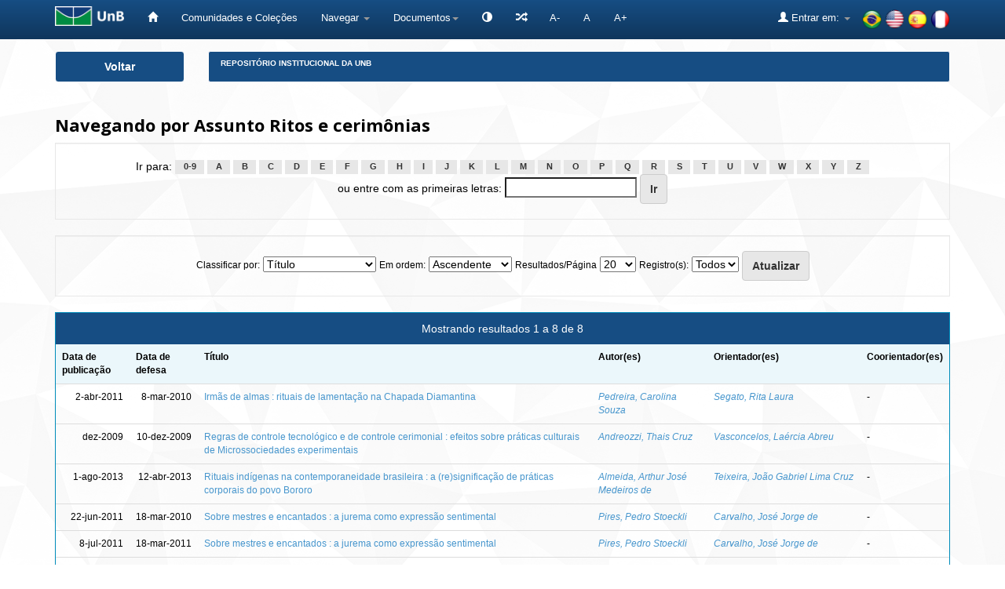

--- FILE ---
content_type: text/html;charset=UTF-8
request_url: https://www.repositorio.unb.br/browse?type=subject&sort_by=1&order=ASC&rpp=20&etal=-1&value=Ritos+e+cerim%C3%B4nias&starts_with=B
body_size: 31589
content:


















<!DOCTYPE html>
<html>
    <head>
        <title>Repositório Institucional da UnB: Buscando no repositório</title>
        <meta http-equiv="Content-Type" content="text/html; charset=UTF-8" />
        <meta name="Generator" content="DSpace 6.4" />
        <meta name="viewport" content="width=device-width, initial-scale=1.0">
        <link rel="shortcut icon" href="/favicon.ico" type="image/x-icon"/>
        <link rel="stylesheet" href="/static/css/jquery-ui-1.10.3.custom/redmond/jquery-ui-1.10.3.custom.css" type="text/css" />
 
		<link rel="stylesheet" href="/static/css/bootstrap/bootstrap.min.css" type="text/css" />
        <link rel="stylesheet" href="/static/css/bootstrap/bootstrap-theme.min.css" type="text/css" />
        <link rel="stylesheet" href="/static/css/bootstrap/dspace-theme.css" type="text/css" />
		<link rel="stylesheet" href="/static/css/bootstrap/font-awesome.min.css" type="text/css" /> 
	

        <link rel="search" type="application/opensearchdescription+xml" href="/open-search/description.xml" title="DSpace"/>

        
        <script type='text/javascript' src="/static/js/jquery/jquery-1.10.2.min.js"></script>
		<script type="text/javascript" src="/static/js/acessibilidade.js"> </script>
		<script type="text/javascript" src="/static/js/jquery.jfontsize-1.0.min.js"> </script>
		<script type='text/javascript' src='/static/js/jquery/jquery-ui-1.10.3.custom.min.js'></script>
        <script type='text/javascript' src='/static/js/bootstrap/bootstrap.min.js'></script>
        <script type='text/javascript' src='/static/js/holder.js'></script>
        <script type="text/javascript" src="/utils.js"></script>
        <script type="text/javascript" src="/static/js/choice-support.js"> </script>
		<script type='text/javascript' src='https://d1bxh8uas1mnw7.cloudfront.net/assets/embed.js'></script>
		<script type="text/javascript" src="/static/js/chartjs-1-0-1-beta2/Chart.js"></script>
		


    
    
        <script>
            (function(i,s,o,g,r,a,m){i['GoogleAnalyticsObject']=r;i[r]=i[r]||function(){
            (i[r].q=i[r].q||[]).push(arguments)},i[r].l=1*new Date();a=s.createElement(o),
            m=s.getElementsByTagName(o)[0];a.async=1;a.src=g;m.parentNode.insertBefore(a,m)
            })(window,document,'script','//www.google-analytics.com/analytics.js','ga');

            ga('create', 'UA-105302658-1', 'auto');
            ga('send', 'pageview');
        </script>
    


    
    

<!-- HTML5 shim and Respond.js IE8 support of HTML5 elements and media queries -->
<!--[if lt IE 9]>
  <script src="/static/js/html5shiv.js"></script>
  <script src="/static/js/respond.min.js"></script>
<![endif]-->

	
	


<!-- Matomo -->
	<script type="text/javascript">
	   var _paq = window._paq || [];
	   /* tracker methods like "setCustomDimension" should be called before "trackPageView" */
	   _paq.push(['trackPageView']);
	   _paq.push(['enableLinkTracking']);
	   (function() {
	     var u="https://estatisticas.bce.unb.br/";
	      _paq.push(['setTrackerUrl', u+'matomo.php']);
	      _paq.push(['setSiteId', '2']);
	      var d=document, g=d.createElement('script'), s=d.getElementsByTagName('script')[0];
	      g.type='text/javascript'; g.async=true; g.defer=true; g.src=u+'matomo.js'; s.parentNode.insertBefore(g,s);
	    })();
	</script>
	<!-- End Matomo Code -->






    </head>

    
    
    <body class="undernavigation">



<a class="sr-only" href="#content">Skip navigation</a>



<header class="navbar navbar-inverse navbar-fixed-top">    



    
            <div class="container">
                



























<div class="navbar-header">
	<button type="button" class="navbar-toggle" data-toggle="collapse" data-target=".navbar-collapse">
        <span class="icon-bar"></span>
        <span class="icon-bar"></span>
        <span class="icon-bar"></span>
	</button> 
	<a class="navbar-brand" href="http://unb.br/" target="_blank"><img height="25" src="/image/logo_unb1.png" aria="Universidade de Brasília" title="Universidade de Brasília" alt="Universidade de Brasília"/></a> 
</div>

<script type="text/javascript">
	(function ($) {
		$().ready(function () {
			 $('body').jfontsize({
			     btnMinusClasseId: '#jfontsize-minus',
			     btnDefaultClasseId: '#jfontsize-default',
			     btnPlusClasseId: '#jfontsize-plus',
			     btnMinusMaxHits: 10,
			     btnPlusMaxHits: 10,
			     sizeChange: 1
			 });
		});
	})(jQuery)
</script>

<script type="text/javascript">
	(function ($) {
		$().ready(function () {
			 $('.list-group-item-heading').jfontsize({
			     btnMinusClasseId: '#jfontsize-minus',
			     btnDefaultClasseId: '#jfontsize-default',
			     btnPlusClasseId: '#jfontsize-plus',
			     btnMinusMaxHits: 10,
			     btnPlusMaxHits: 10,
			     sizeChange: 1
			 });
		});
	})(jQuery)
</script>

<script type="text/javascript">
	(function ($) {
		$().ready(function () {
			 $('.table').jfontsize({
			     btnMinusClasseId: '#jfontsize-minus',
			     btnDefaultClasseId: '#jfontsize-default',
			     btnPlusClasseId: '#jfontsize-plus',
			     btnMinusMaxHits: 10,
			     btnPlusMaxHits: 10,
			     sizeChange: 1
			 });
		});
	})(jQuery)
</script>

<script type="text/javascript">
	(function ($) {
		$().ready(function () {
			 $('.list-group-item').jfontsize({
			     btnMinusClasseId: '#jfontsize-minus',
			     btnDefaultClasseId: '#jfontsize-default',
			     btnPlusClasseId: '#jfontsize-plus',
			     btnMinusMaxHits: 10,
			     btnPlusMaxHits: 10,
			     sizeChange: 1
			 });
		});
	})(jQuery)
</script>

<script type="text/javascript">
	(function ($) {
		$().ready(function () {
			 $('.btn-default').jfontsize({
			     btnMinusClasseId: '#jfontsize-minus',
			     btnDefaultClasseId: '#jfontsize-default',
			     btnPlusClasseId: '#jfontsize-plus',
			     btnMinusMaxHits: 10,
			     btnPlusMaxHits: 10,
			     sizeChange: 1
			 });
		});
	})(jQuery)
</script>

<script type="text/javascript">
	(function ($) {
		$().ready(function () {
			 $('.btn-success').jfontsize({
			     btnMinusClasseId: '#jfontsize-minus',
			     btnDefaultClasseId: '#jfontsize-default',
			     btnPlusClasseId: '#jfontsize-plus',
			     btnMinusMaxHits: 10,
			     btnPlusMaxHits: 10,
			     sizeChange: 1
			 });
		});
	})(jQuery)
</script>


<script type="text/javascript">
	(function ($) {
		$().ready(function () {
			 $('.btn-primary').jfontsize({
			     btnMinusClasseId: '#jfontsize-minus',
			     btnDefaultClasseId: '#jfontsize-default',
			     btnPlusClasseId: '#jfontsize-plus',
			     btnMinusMaxHits: 10,
			     btnPlusMaxHits: 10,
			     sizeChange: 1
			 });
		});
	})(jQuery)
</script>
    
<nav class="collapse navbar-collapse bs-navbar-collapse" role="navigation">
    <div id="barra-acessibilidade">
		<ul class="nav navbar-nav">
		    <li><a href="/" aria='Página inicial' title='Página inicial'> <span class="glyphicon glyphicon-home"></span>   </a></li>
        	<li><a href="/community-list" title='Comunidades e Coleções' aria='Comunidades e Coleções'>Comunidades e Coleções</a></li>
			
			<li class="dropdown">
				<a href="#" class="dropdown-toggle" data-toggle="dropdown" title='Navegar'>Navegar <b class="caret"></b></a>
				<ul class="dropdown-menu">
               					
					
				
					
				      	<li><a href="/browse?type=author" title='Autor'>Autor</a></li>
					
				      	<li><a href="/browse?type=advisor" title='Orientador'>Orientador</a></li>
					
				      	<li><a href="/browse?type=advisorco" title='Coorientador'>Coorientador</a></li>
					
				      	<li><a href="/browse?type=title" title='Título'>Título</a></li>
					
				      	<li><a href="/browse?type=subject" title='Assunto'>Assunto</a></li>
					
				      	<li><a href="/browse?type=type" title='Tipo'>Tipo</a></li>
					
				      	<li><a href="/browse?type=dateissued" title='Data de publicação'>Data de publicação</a></li>
					
				      	<li><a href="/browse?type=unidade" title='Unidade Acadêmica'>Unidade Acadêmica</a></li>
					
				      	<li><a href="/browse?type=ppg" title='Programa de pós-graduação'>Programa de pós-graduação</a></li>
					
				    
					

				</ul>
            </li>
		  
			<li class="dropdown" title="Documentos" aria="Documentos"><a href="#" class="dropdown-toggle" data-toggle="dropdown">Documentos<b class="caret"></b></a>
				<ul class="dropdown-menu">
				<li title="Portaria n.13 CAPES" alt="Portaria n.13 CAPES"><a href="#" onclick="window.open('/documentos/Portaria_N13_CAPES.pdf');">Portaria n.13 CAPES</a></li>
                <li title="Resolução - Política de Informação do RIUnB" alt="Resolução - Política de Informação do RIUnB"><a href="#" onclick="window.open('/documentos/Resolucao_da_Politica_de_Informacao_do_RIUnB.pdf');">Resolução - Política de Informação do RIUnB</a></li>
                <li title="Resolução VRT n.27-2014 - Alteração de Teses e Dissertações" alt="Resolução VRT n.27-2014 - Alteração de Teses e Dissertações"><a href="#" onclick="window.open('/documentos/Resolucao_VRT_N27-2014_-_Alteracao_de_Teses_e_Dissertacoes.pdf');">Resolução VRT n.27-2014 - Alteração de Teses e Dissertações</a></li>
                <li title="Creative Commons" alt="Creative Commons"><a href="#" onclick="window.open('/documentos/Creative_Commons.pdf');">Creative Commons</a></li>
                <li title="Termo de Autorização - Teses e Dissertações" alt="Termo de Autorização - Teses e Dissertações"><a href="#" onclick="window.open('/documentos/Termo_de_Autorizacao_-_Teses_e_Dissertacoes.pdf');">Termo de Autorização - Teses e Dissertações</a></li>
                <li title="Termo de Autorização - Artigos e Outros" alt="Termo de Autorização - Artigos e Outros"><a href="#" onclick="window.open('/documentos/Termo_de_Autorizacao_-_Artigos_e_Outros.pdf');">Termo de Autorização - Artigos e Outros</a></li>
                <li title="Modelo de Justificativa - Publicação Parcial" alt="Modelo de Justificativa - Publicação Parcial"><a href="#" onclick="window.open('/documentos/Modelo_de_Justificativa_-_Pedido_de_Parcial.pdf');">Modelo de Justificativa - Publicação Parcial</a></li>
                <li title="Modelo de Justificativa - Extensão de Prazo" alt="Modelo de Justificativa - Extensão de Prazo"><a href="#" onclick="window.open('/documentos/Modelo_de_Justificativa_-_Extensao_de_Prazo.pdf');">Modelo de Justificativa - Extensão de Prazo</a></li>
				
				</ul>
			</li>

			<li class="nav navbar-nav navbar"></li>
			<li title="Atalhos" aria="Atalhos" aria="Atalhos"><a href="/jspui/documentos/atalhos.jsp"><span class="glyphicon glyphicon-random"></span></a></li>
			<li><a href="#" class="font" id="jfontsize-minus" title="Diminuir tamanho da fonte">A-</a></li>
			<li><a href="#" class="font" id="jfontsize-default" title="Retornar para a fonte padrão">A</a></li>
			<li><a href="#" class="font" id="jfontsize-plus" title="Aumentar tamanho da fonte" >A+</a></li>
		</ul>
	</div>
	
			<!--

				
					<div class="nav navbar-nav navbar-right">
						<ul class="nav navbar-nav navbar-right">
							<li class="dropdown">
							<a title="Idiomas" href="#" class="dropdown-toggle" data-toggle="dropdown">Idiomas:<b class="caret"></b></a>
							<ul class="dropdown-menu">
					
						<li>
						<a title='français' onclick="javascript:document.repost.locale.value='fr';
						document.repost.submit();" href="http://www.repositorio.unb.br/browse?locale=fr">
						français
						</a>
						</li>
					
						<li>
						<a title='español' onclick="javascript:document.repost.locale.value='es';
						document.repost.submit();" href="http://www.repositorio.unb.br/browse?locale=es">
						español
						</a>
						</li>
					
						<li>
						<a title='English' onclick="javascript:document.repost.locale.value='en';
						document.repost.submit();" href="http://www.repositorio.unb.br/browse?locale=en">
						English
						</a>
						</li>
					
						<li>
						<a title='português' onclick="javascript:document.repost.locale.value='pt_BR';
						document.repost.submit();" href="http://www.repositorio.unb.br/browse?locale=pt_BR">
						português
						</a>
						</li>
					
							</ul>
							</li>
						</ul>
					</div>
				
 
			-->
			
		<ul class="nav navbar-nav navbar-right">
			<li>
				<div style="padding-top:12px;padding-left:30px;">
					<a onclick="javascript:document.repost.locale.value='pt_BR'; document.repost.submit();" href="?locale=pt_BR"><img height="25" src="/image/br.png" class="flag" alt="Português" title="Português"></a>
					<a onclick="javascript:document.repost.locale.value='en'; document.repost.submit();" href="?locale=en"><img height="25" src="/image/us.png" class="flag" alt="English" title="English"></a>
					<a onclick="javascript:document.repost.locale.value='es'; document.repost.submit();" href="?locale=es"><img height="25" src="/image/es.png" class="flag" alt="Español" title="Español"></a>
					<a onclick="javascript:document.repost.locale.value='fr'; document.repost.submit();" href="?locale=fr"><img height="25" src="/image/fr.png" class="flag" alt="Français" title="Français"></a>
				</div>
			</li>
		</ul>
 
    <div class="nav navbar-nav navbar-right">
		<ul class="nav navbar-nav navbar-right">
        <li class="dropdown" aria="Entrar" title="Entrar">
        
			<a href="#" class="dropdown-toggle" data-toggle="dropdown"><span class="glyphicon glyphicon-user"></span> Entrar em: <b class="caret"></b></a>
		             
            <ul class="dropdown-menu">
				<li title='Meu espaço'><a href="/mydspace">Meu espaço</a></li>
				<li title='Receber atualizações por e-mail'><a href="/subscribe">Receber atualizações por e-mail</a></li>
				<li title='Editar perfil'><a href="/profile">Editar perfil</a></li>
		
            </ul>
					</li>
        </ul>
    </div>
</nav>

            </div>


</header>



<!--

<main id="content" role="main">
<div class="container banner">
    <div class="row">
        <div class="col-md-9 brand">
            <h1>DSpace <small>JSPUI</small></h1>
            <h4>O DSpace preserva e provê acesso fácil e aberto a todos os tipos de objetos digitais, incluindo: textos, imagens, vídeos e conjuntos de dados</h4> <a href="http://www.dspace.org"><button class="btn btn-primary">Saiba mais</button></a> 
        </div>
        <div class="col-md-3"><img class="pull-right" src="/image/logo.gif" alt="DSpace logo" />
        </div>
    </div>
</div>
<br/>

-->
                

<div class="container">
    



  


<div class="row">

  <div title="Voltar" class="col-md-2">
    <button class="btn btn-primary btn-block" id="btn-voltar" onclick="window.history.back();">
       Voltar
    </button>
  </div>


  <div class="col-md-10">
    <ol class="breadcrumb btn-success" id="btn-navigation">
    
      <li title="Repositório Institucional da UnB"><a href="/">Repositório Institucional da UnB</a></li>
    
    </ol>
  </div>

</div>




</div>                



        
<div class="container">
	


























	
	<h2>
		Navegando  por Assunto Ritos e cerimônias
	</h2>

	
	
	<div id="browse_navigation" class="well text-center">
	<form method="get" action="/browse">
			<input type="hidden" name="type" value="subject"/>
			<input type="hidden" name="sort_by" value="1"/>
			<input type="hidden" name="order" value="ASC"/>
			<input type="hidden" name="rpp" value="20"/>
			<input type="hidden" name="etal" value="-1" />
<input type="hidden" name="value" value="Ritos e cerimônias"/>
	
	
	
		<span>Ir para:</span>
	                        <a class="label label-default" href="/browse?type=subject&amp;sort_by=1&amp;order=ASC&amp;rpp=20&amp;etal=-1&amp;value=Ritos+e+cerim%C3%B4nias&amp;starts_with=0">0-9</a>

	                        <a class="label label-default" href="/browse?type=subject&amp;sort_by=1&amp;order=ASC&amp;rpp=20&amp;etal=-1&amp;value=Ritos+e+cerim%C3%B4nias&amp;starts_with=A">A</a>

	                        <a class="label label-default" href="/browse?type=subject&amp;sort_by=1&amp;order=ASC&amp;rpp=20&amp;etal=-1&amp;value=Ritos+e+cerim%C3%B4nias&amp;starts_with=B">B</a>

	                        <a class="label label-default" href="/browse?type=subject&amp;sort_by=1&amp;order=ASC&amp;rpp=20&amp;etal=-1&amp;value=Ritos+e+cerim%C3%B4nias&amp;starts_with=C">C</a>

	                        <a class="label label-default" href="/browse?type=subject&amp;sort_by=1&amp;order=ASC&amp;rpp=20&amp;etal=-1&amp;value=Ritos+e+cerim%C3%B4nias&amp;starts_with=D">D</a>

	                        <a class="label label-default" href="/browse?type=subject&amp;sort_by=1&amp;order=ASC&amp;rpp=20&amp;etal=-1&amp;value=Ritos+e+cerim%C3%B4nias&amp;starts_with=E">E</a>

	                        <a class="label label-default" href="/browse?type=subject&amp;sort_by=1&amp;order=ASC&amp;rpp=20&amp;etal=-1&amp;value=Ritos+e+cerim%C3%B4nias&amp;starts_with=F">F</a>

	                        <a class="label label-default" href="/browse?type=subject&amp;sort_by=1&amp;order=ASC&amp;rpp=20&amp;etal=-1&amp;value=Ritos+e+cerim%C3%B4nias&amp;starts_with=G">G</a>

	                        <a class="label label-default" href="/browse?type=subject&amp;sort_by=1&amp;order=ASC&amp;rpp=20&amp;etal=-1&amp;value=Ritos+e+cerim%C3%B4nias&amp;starts_with=H">H</a>

	                        <a class="label label-default" href="/browse?type=subject&amp;sort_by=1&amp;order=ASC&amp;rpp=20&amp;etal=-1&amp;value=Ritos+e+cerim%C3%B4nias&amp;starts_with=I">I</a>

	                        <a class="label label-default" href="/browse?type=subject&amp;sort_by=1&amp;order=ASC&amp;rpp=20&amp;etal=-1&amp;value=Ritos+e+cerim%C3%B4nias&amp;starts_with=J">J</a>

	                        <a class="label label-default" href="/browse?type=subject&amp;sort_by=1&amp;order=ASC&amp;rpp=20&amp;etal=-1&amp;value=Ritos+e+cerim%C3%B4nias&amp;starts_with=K">K</a>

	                        <a class="label label-default" href="/browse?type=subject&amp;sort_by=1&amp;order=ASC&amp;rpp=20&amp;etal=-1&amp;value=Ritos+e+cerim%C3%B4nias&amp;starts_with=L">L</a>

	                        <a class="label label-default" href="/browse?type=subject&amp;sort_by=1&amp;order=ASC&amp;rpp=20&amp;etal=-1&amp;value=Ritos+e+cerim%C3%B4nias&amp;starts_with=M">M</a>

	                        <a class="label label-default" href="/browse?type=subject&amp;sort_by=1&amp;order=ASC&amp;rpp=20&amp;etal=-1&amp;value=Ritos+e+cerim%C3%B4nias&amp;starts_with=N">N</a>

	                        <a class="label label-default" href="/browse?type=subject&amp;sort_by=1&amp;order=ASC&amp;rpp=20&amp;etal=-1&amp;value=Ritos+e+cerim%C3%B4nias&amp;starts_with=O">O</a>

	                        <a class="label label-default" href="/browse?type=subject&amp;sort_by=1&amp;order=ASC&amp;rpp=20&amp;etal=-1&amp;value=Ritos+e+cerim%C3%B4nias&amp;starts_with=P">P</a>

	                        <a class="label label-default" href="/browse?type=subject&amp;sort_by=1&amp;order=ASC&amp;rpp=20&amp;etal=-1&amp;value=Ritos+e+cerim%C3%B4nias&amp;starts_with=Q">Q</a>

	                        <a class="label label-default" href="/browse?type=subject&amp;sort_by=1&amp;order=ASC&amp;rpp=20&amp;etal=-1&amp;value=Ritos+e+cerim%C3%B4nias&amp;starts_with=R">R</a>

	                        <a class="label label-default" href="/browse?type=subject&amp;sort_by=1&amp;order=ASC&amp;rpp=20&amp;etal=-1&amp;value=Ritos+e+cerim%C3%B4nias&amp;starts_with=S">S</a>

	                        <a class="label label-default" href="/browse?type=subject&amp;sort_by=1&amp;order=ASC&amp;rpp=20&amp;etal=-1&amp;value=Ritos+e+cerim%C3%B4nias&amp;starts_with=T">T</a>

	                        <a class="label label-default" href="/browse?type=subject&amp;sort_by=1&amp;order=ASC&amp;rpp=20&amp;etal=-1&amp;value=Ritos+e+cerim%C3%B4nias&amp;starts_with=U">U</a>

	                        <a class="label label-default" href="/browse?type=subject&amp;sort_by=1&amp;order=ASC&amp;rpp=20&amp;etal=-1&amp;value=Ritos+e+cerim%C3%B4nias&amp;starts_with=V">V</a>

	                        <a class="label label-default" href="/browse?type=subject&amp;sort_by=1&amp;order=ASC&amp;rpp=20&amp;etal=-1&amp;value=Ritos+e+cerim%C3%B4nias&amp;starts_with=W">W</a>

	                        <a class="label label-default" href="/browse?type=subject&amp;sort_by=1&amp;order=ASC&amp;rpp=20&amp;etal=-1&amp;value=Ritos+e+cerim%C3%B4nias&amp;starts_with=X">X</a>

	                        <a class="label label-default" href="/browse?type=subject&amp;sort_by=1&amp;order=ASC&amp;rpp=20&amp;etal=-1&amp;value=Ritos+e+cerim%C3%B4nias&amp;starts_with=Y">Y</a>

	                        <a class="label label-default" href="/browse?type=subject&amp;sort_by=1&amp;order=ASC&amp;rpp=20&amp;etal=-1&amp;value=Ritos+e+cerim%C3%B4nias&amp;starts_with=Z">Z</a>
<br/>
	    					<span>ou entre com as primeiras letras:</span>
	    					<input type="text" name="starts_with"/>&nbsp;<input type="submit" class="btn btn-default" value="Ir" />

	</form>
	</div>
	

	
	<div id="browse_controls" class="well text-center">
	<form method="get" action="/browse">
		<input type="hidden" name="type" value="subject"/>
<input type="hidden" name="value" value="Ritos e cerimônias"/>





		<label for="sort_by">Classificar por:</label>
		<select name="sort_by">
 <option value="1" selected="selected">Título</option> <option value="2" >Data de publicação</option> <option value="3" >Data de depósito</option> <option value="4" >Data de defesa</option>
		</select>

		<label for="order">Em ordem:</label>
		<select name="order">
			<option value="ASC" selected="selected">Ascendente</option>
			<option value="DESC" >Descendente</option>
		</select>

		<label for="rpp">Resultados/Página</label>
		<select name="rpp">
	
			<option value="5" >5</option>
	
			<option value="10" >10</option>
	
			<option value="15" >15</option>
	
			<option value="20" selected="selected">20</option>
	
			<option value="25" >25</option>
	
			<option value="30" >30</option>
	
			<option value="35" >35</option>
	
			<option value="40" >40</option>
	
			<option value="45" >45</option>
	
			<option value="50" >50</option>
	
			<option value="55" >55</option>
	
			<option value="60" >60</option>
	
			<option value="65" >65</option>
	
			<option value="70" >70</option>
	
			<option value="75" >75</option>
	
			<option value="80" >80</option>
	
			<option value="85" >85</option>
	
			<option value="90" >90</option>
	
			<option value="95" >95</option>
	
			<option value="100" >100</option>

		</select>

		<label for="etal">Registro(s):</label>
		<select name="etal">

			<option value="0" selected="selected">Todos</option>
<option value="1" >1</option>	
			<option value="5" >5</option>
	
			<option value="10" >10</option>
	
			<option value="15" >15</option>
	
			<option value="20" >20</option>
	
			<option value="25" >25</option>
	
			<option value="30" >30</option>
	
			<option value="35" >35</option>
	
			<option value="40" >40</option>
	
			<option value="45" >45</option>
	
			<option value="50" >50</option>

		</select>

		<input type="submit" class="btn btn-default" name="submit_browse" value="Atualizar"/>



	</form>
	</div>
<div class="panel panel-primary">
	
	<div class="panel-heading text-center">
		Mostrando resultados 1 a 8 de 8

	



	</div>
	
    
    
	<table align="center" class="table" summary="This table browses all dspace content">
<tr>
<th id="t1" class="oddRowEvenCol">Data de publicação</th><th id="t2" class="oddRowOddCol">Data de defesa</th><th id="t3" class="oddRowEvenCol">Título</th><th id="t4" class="oddRowOddCol">Autor(es)</th><th id="t5" class="oddRowEvenCol">Orientador(es)</th><th id="t6" class="oddRowOddCol">Coorientador(es)  </th></tr><tr><td headers="t1" nowrap="nowrap" align="right">2-abr-2011</td><td headers="t2" nowrap="nowrap" align="right">8-mar-2010</td><td headers="t3" ><a href="/handle/10482/7261">Irmãs&#x20;de&#x20;almas&#x20;:&#x20;rituais&#x20;de&#x20;lamentação&#x20;na&#x20;Chapada&#x20;Diamantina</a></td><td headers="t4" ><em><a href="/browse?type=author&amp;value=Pedreira%2C+Carolina+Souza">Pedreira,&#x20;Carolina&#x20;Souza</a></em></td><td headers="t5" ><em><a href="/browse?type=advisor&amp;value=Segato%2C+Rita+Laura">Segato,&#x20;Rita&#x20;Laura</a></em></td><td headers="t6" >-</td></tr>
<tr><td headers="t1" nowrap="nowrap" align="right">dez-2009</td><td headers="t2" nowrap="nowrap" align="right">10-dez-2009</td><td headers="t3" ><a href="/handle/10482/6615">Regras&#x20;de&#x20;controle&#x20;tecnológico&#x20;e&#x20;de&#x20;controle&#x20;cerimonial&#x20;:&#x20;efeitos&#x20;sobre&#x20;práticas&#x20;culturais&#x20;de&#x20;Microssociedades&#x20;experimentais</a></td><td headers="t4" ><em><a href="/browse?type=author&amp;value=Andreozzi%2C+Thais+Cruz&amp;value_lang=pt_BR">Andreozzi,&#x20;Thais&#x20;Cruz</a></em></td><td headers="t5" ><em><a href="/browse?type=advisor&amp;value=Vasconcelos%2C+La%C3%A9rcia+Abreu&amp;value_lang=pt_BR">Vasconcelos,&#x20;Laércia&#x20;Abreu</a></em></td><td headers="t6" >-</td></tr>
<tr><td headers="t1" nowrap="nowrap" align="right">1-ago-2013</td><td headers="t2" nowrap="nowrap" align="right">12-abr-2013</td><td headers="t3" ><a href="/handle/10482/13806">Rituais&#x20;indígenas&#x20;na&#x20;contemporaneidade&#x20;brasileira&#x20;:&#x20;a&#x20;(re)significação&#x20;de&#x20;práticas&#x20;corporais&#x20;do&#x20;povo&#x20;Bororo</a></td><td headers="t4" ><em><a href="/browse?type=author&amp;value=Almeida%2C+Arthur+Jos%C3%A9+Medeiros+de">Almeida,&#x20;Arthur&#x20;José&#x20;Medeiros&#x20;de</a></em></td><td headers="t5" ><em><a href="/browse?type=advisor&amp;value=Teixeira%2C+Jo%C3%A3o+Gabriel+Lima+Cruz">Teixeira,&#x20;João&#x20;Gabriel&#x20;Lima&#x20;Cruz</a></em></td><td headers="t6" >-</td></tr>
<tr><td headers="t1" nowrap="nowrap" align="right">22-jun-2011</td><td headers="t2" nowrap="nowrap" align="right">18-mar-2010</td><td headers="t3" ><a href="/handle/10482/8617">Sobre&#x20;mestres&#x20;e&#x20;encantados&#x20;:&#x20;&#x20;a&#x20;jurema&#x20;como&#x20;expressão&#x20;sentimental</a></td><td headers="t4" ><em><a href="/browse?type=author&amp;value=Pires%2C+Pedro+Stoeckli&amp;value_lang=pt_BR">Pires,&#x20;Pedro&#x20;Stoeckli</a></em></td><td headers="t5" ><em><a href="/browse?type=advisor&amp;value=Carvalho%2C+Jos%C3%A9+Jorge+de&amp;value_lang=pt_BR">Carvalho,&#x20;José&#x20;Jorge&#x20;de</a></em></td><td headers="t6" >-</td></tr>
<tr><td headers="t1" nowrap="nowrap" align="right">8-jul-2011</td><td headers="t2" nowrap="nowrap" align="right">18-mar-2011</td><td headers="t3" ><a href="/handle/10482/9002">Sobre&#x20;mestres&#x20;e&#x20;encantados&#x20;:&#x20;a&#x20;jurema&#x20;como&#x20;expressão&#x20;sentimental</a></td><td headers="t4" ><em><a href="/browse?type=author&amp;value=Pires%2C+Pedro+Stoeckli&amp;value_lang=pt_BR">Pires,&#x20;Pedro&#x20;Stoeckli</a></em></td><td headers="t5" ><em><a href="/browse?type=advisor&amp;value=Carvalho%2C+Jos%C3%A9+Jorge+de&amp;value_lang=pt_BR">Carvalho,&#x20;José&#x20;Jorge&#x20;de</a></em></td><td headers="t6" >-</td></tr>
<tr><td headers="t1" nowrap="nowrap" align="right">28-jun-2011</td><td headers="t2" nowrap="nowrap" align="right">5-dez-2006</td><td headers="t3" ><a href="/handle/10482/8735">Ultramontanismo&#x20;e&#x20;catolicismo&#x20;popular&#x20;em&#x20;Goiás&#x20;de&#x20;1865&#x20;a&#x20;1907&#x20;à&#x20;luz&#x20;da&#x20;sociologia&#x20;da&#x20;religião</a></td><td headers="t4" ><em><a href="/browse?type=author&amp;value=Santos%2C+Leila+Borges+Dias">Santos,&#x20;Leila&#x20;Borges&#x20;Dias</a></em></td><td headers="t5" ><em><a href="/browse?type=advisor&amp;value=Santos%2C+Eurico+Ant%C3%B4nio+Gonzalez+Cursino+dos">Santos,&#x20;Eurico&#x20;Antônio&#x20;Gonzalez&#x20;Cursino&#x20;dos</a></em></td><td headers="t6" >-</td></tr>
<tr><td headers="t1" nowrap="nowrap" align="right">26-abr-2019</td><td headers="t2" nowrap="nowrap" align="right">8-out-2018</td><td headers="t3" ><a href="/handle/10482/34472">Os&#x20;verdadeiros&#x20;donos&#x20;da&#x20;terra&#x20;:&#x20;paisagem&#x20;e&#x20;transformação&#x20;no&#x20;baixo&#x20;Tapajós</a></td><td headers="t4" ><em><a href="/browse?type=author&amp;value=Pereira%2C+Ricardo+Neves+Romcy">Pereira,&#x20;Ricardo&#x20;Neves&#x20;Romcy</a></em></td><td headers="t5" ><em><a href="/browse?type=advisor&amp;value=Cay%C3%B3n+Dur%C3%A1n%2C+Luis+Abraham">Cayón&#x20;Durán,&#x20;Luis&#x20;Abraham</a></em></td><td headers="t6" >-</td></tr>
<tr><td headers="t1" nowrap="nowrap" align="right">15-abr-2010</td><td headers="t2" nowrap="nowrap" align="right">1964</td><td headers="t3" ><a href="/handle/10482/4230">Vestes&#x20;litúrgicas&#x20;para&#x20;a&#x20;Capela&#x20;Dominicana&#x20;de&#x20;Brasília</a></td><td headers="t4" ><em><a href="/browse?type=author&amp;value=Toledo%2C+Am%C3%A9lia+Amorim&amp;value_lang=pt_BR">Toledo,&#x20;Amélia&#x20;Amorim</a></em></td><td headers="t5" >-</td><td headers="t6" >-</td></tr>
</table>

    
	
	<div class="panel-footer text-center">
		Mostrando resultados 1 a 8 de 8

	



	</div>
</div>
	
	













            

</div>
</main>

				<footer class="navbar navbar-inverse navbar-bottom">
					
					<div id="rodapefull">
						<div id="rodapeleft" class="pull-left"> 
						
							<p title="Universidade de Brasília - Biblioteca Central - Coordenadoria de Gestão da Informação Digital - GID - (61) 3107-2683 - repositorio@unb.br" class="text-muted">
								Universidade de Brasília - Biblioteca Central
								<br/>Coordenadoria de Gestão da Informação Digital - GID 
								<br/>(61) 3107-2683 
								<br/>repositorio@unb.br
							</p>
						
						
						
						</div>
						
						<div id="rodapecenter"> 
						
							<div style="float:left; margin-right:10px; margin-top:10px;">
								<a href="http://unb.br/" target="_blank"><img height="50" alt="Universidade de Brasília" title="Universidade de Brasília" src="/image/logo_unb_vertical.png" /></a>
							</div>
							<div style="float:left; margin-right:10px; margin-top:10px;">
								<a href="http://ibict.br/" target="_blank"><img height="40" src="/image/logo_ibict.png" alt="Instituto Brasileiro de Informação em Ciência e Tecnologia" title="Instituto Brasileiro de Informação em Ciência e Tecnologia"/></a>
                            </div>
							<div style="float:left; margin-right:10px; margin-top:10px;">
                                <a href="http://www.dspace.org/" target="_blank"><img height="50" src="/image/logo_dspace1.png" alt="DSpace" title="DSpace"/></a>
                            </div>
							<div style="float:left; margin-top:15px;">
                               <a href="https://creativecommons.org/" target="_blank"><img height="30" src="/image/logo_cc.png" alt="Creative Commons" title="Creative Commons"/></a>
                            </div>
						
						</div>
						
						<div id="rodaperight" > 
						
							<div id="footer_feedback" class="pull-right" style="margin-top:16px">
                                <p class="text-muted">
								
									<ul class="nav navbar-nav">
										<li title="Fale conosco"><a href="/feedback">Fale conosco</a></li>
									</ul>	
									<ul class="nav navbar-nav">
										<li title="Sobre">
                                                                           <a href="https://www.bce.unb.br/bibliotecas-digitais/repositorio/" target="_blank">Sobre</a></li>
									</ul>

								</p>
                            </div>
	
						</div>
					
					</div>
					
				</footer>

    </body>
</html>
